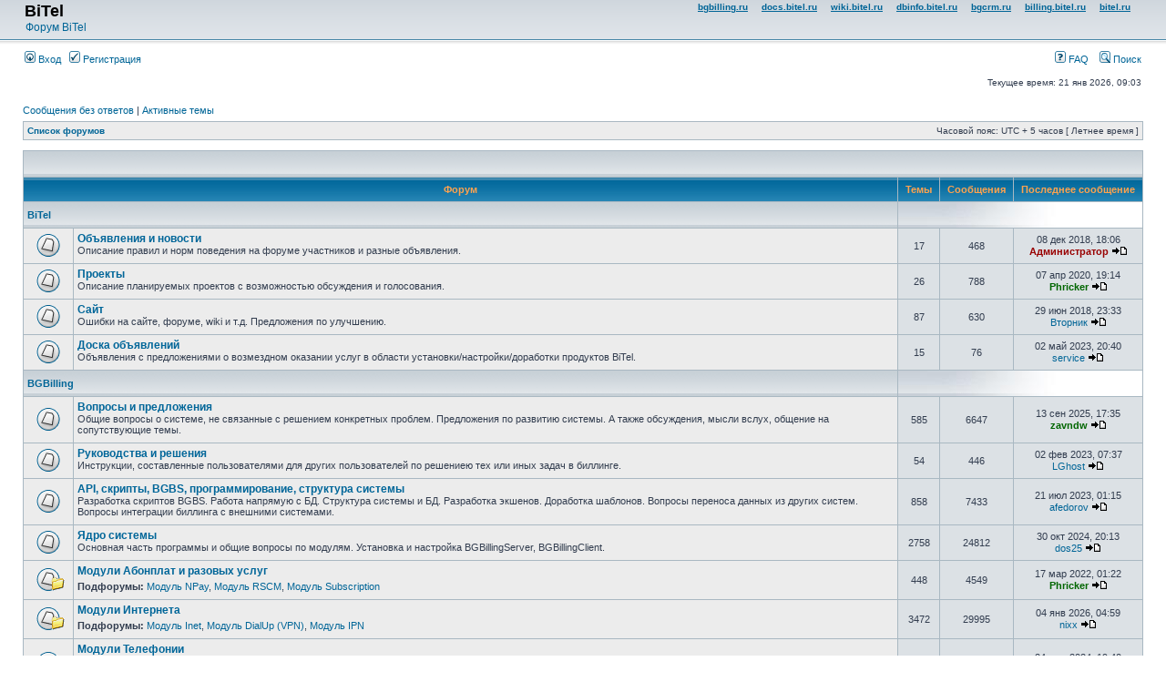

--- FILE ---
content_type: text/html; charset=UTF-8
request_url: https://forum.bitel.ru/index.php?sid=154b17b6cfb489b707549306eb408846
body_size: 6871
content:
<!DOCTYPE html PUBLIC "-//W3C//DTD XHTML 1.0 Transitional//EN" "http://www.w3.org/TR/xhtml1/DTD/xhtml1-transitional.dtd">
<html xmlns="http://www.w3.org/1999/xhtml" dir="ltr" lang="ru-ru" xml:lang="ru-ru">
<head>

<meta http-equiv="content-type" content="text/html; charset=UTF-8" />
<meta http-equiv="content-language" content="ru-ru" />
<meta http-equiv="content-style-type" content="text/css" />
<meta http-equiv="imagetoolbar" content="no" />
<meta name="resource-type" content="document" />
<meta name="distribution" content="global" />
<meta name="keywords" content="" />
<meta name="description" content="" />

<title>forum.bitel.ru &bull; Главная страница</title>



<link rel="stylesheet" href="./styles/subsilver2/theme/stylesheet.css" type="text/css" />

<script type="text/javascript">
// <![CDATA[


function popup(url, width, height, name)
{
	if (!name)
	{
		name = '_popup';
	}

	window.open(url.replace(/&amp;/g, '&'), name, 'height=' + height + ',resizable=yes,scrollbars=yes,width=' + width);
	return false;
}

function jumpto()
{
	var page = prompt('Введите номер страницы, на которую хотите перейти:', '');
	var per_page = '';
	var base_url = '';

	if (page !== null && !isNaN(page) && page == Math.floor(page) && page > 0)
	{
		if (base_url.indexOf('?') == -1)
		{
			document.location.href = base_url + '?start=' + ((page - 1) * per_page);
		}
		else
		{
			document.location.href = base_url.replace(/&amp;/g, '&') + '&start=' + ((page - 1) * per_page);
		}
	}
}

/**
* Find a member
*/
function find_username(url)
{
	popup(url, 760, 570, '_usersearch');
	return false;
}

/**
* Mark/unmark checklist
* id = ID of parent container, name = name prefix, state = state [true/false]
*/
function marklist(id, name, state)
{
	var parent = document.getElementById(id);
	if (!parent)
	{
		eval('parent = document.' + id);
	}

	if (!parent)
	{
		return;
	}

	var rb = parent.getElementsByTagName('input');
	
	for (var r = 0; r < rb.length; r++)
	{
		if (rb[r].name.substr(0, name.length) == name)
		{
			rb[r].checked = state;
		}
	}
}



// ]]>
</script>
</head>
<body class="ltr">

<a name="top"></a>

<div id="wrapheader">

	<div id="logodesc">
		<table width="100%" cellspacing="0">
		<tr><!--
			<td><a href="./index.php?sid=51312f14470cd1998ea5aab5c3fc559c"><img src="./styles/subsilver2/imageset/site_logo.gif" width="170" height="94" alt="" title="" /></a></td>
			<td width="100%" align="center"><h1>forum.bitel.ru</h1><span class="gen">Форум BiTel</span></td>
		    -->
			<td align="left"><a href="./index.php?sid=51312f14470cd1998ea5aab5c3fc559c"><h1>BiTel</h1><span class="gen">Форум BiTel</span></a></td>
			<td align="right" valign="top">
			    <style>.toplink, .toplink:link { text-decoration: underline; font-weight: bold; } </style>
			    <a class="toplink" href="http://bgbilling.ru/">bgbilling.ru</a>&nbsp;&nbsp;&nbsp;&nbsp;
			    <a class="toplink" href="http://docs.bitel.ru/">docs.bitel.ru</a>&nbsp;&nbsp;&nbsp;&nbsp;
				<a class="toplink" href="http://wiki.bitel.ru/">wiki.bitel.ru</a>&nbsp;&nbsp;&nbsp;&nbsp;
			    <a class="toplink" href="http://dbinfo.bitel.ru/">dbinfo.bitel.ru</a>&nbsp;&nbsp;&nbsp;&nbsp;
				<a class="toplink" href="http://bgcrm.ru/">bgcrm.ru</a>&nbsp;&nbsp;&nbsp;&nbsp;
			    <!--<a class="toplink" href="http://bugzilla.bgbilling.ru/">bugzilla.bgbilling.ru</a>&nbsp;&nbsp;&nbsp;&nbsp;			    -->
			    <a class="toplink" href="http://billing.bitel.ru/">billing.bitel.ru</a>&nbsp;&nbsp;&nbsp;&nbsp;
			    <a class="toplink" href="http://bitel.ru/">bitel.ru</a>&nbsp;&nbsp;&nbsp;&nbsp;
			</td>
		</tr>
		</table>
	</div>

	<div id="menubar">
		<table width="100%" cellspacing="0">
		<tr>
			<td class="genmed">
				<a href="./ucp.php?mode=login&amp;sid=51312f14470cd1998ea5aab5c3fc559c"><img src="./styles/subsilver2/theme/images/icon_mini_login.gif" width="12" height="13" alt="*" /> Вход</a>&nbsp; &nbsp;<a href="./ucp.php?mode=register&amp;sid=51312f14470cd1998ea5aab5c3fc559c"><img src="./styles/subsilver2/theme/images/icon_mini_register.gif" width="12" height="13" alt="*" /> Регистрация</a>
					
			</td>
			<td class="genmed" align="right">
				<a href="./faq.php?sid=51312f14470cd1998ea5aab5c3fc559c"><img src="./styles/subsilver2/theme/images/icon_mini_faq.gif" width="12" height="13" alt="*" /> FAQ</a>
				&nbsp; &nbsp;<a href="./search.php?sid=51312f14470cd1998ea5aab5c3fc559c"><img src="./styles/subsilver2/theme/images/icon_mini_search.gif" width="12" height="13" alt="*" /> Поиск</a>
			</td>
		</tr>
		</table>
	</div>

	<div id="datebar">
		<table width="100%" cellspacing="0">
		<tr>
			<td class="gensmall"></td>
			<td class="gensmall" align="right">Текущее время: 21 янв 2026, 09:03<br /></td>
		</tr>
		</table>
	</div>

</div>

<div id="wrapcentre">

	
	<p class="searchbar">
		<span style="float: left;"><a href="./search.php?search_id=unanswered&amp;sid=51312f14470cd1998ea5aab5c3fc559c">Сообщения без ответов</a> | <a href="./search.php?search_id=active_topics&amp;sid=51312f14470cd1998ea5aab5c3fc559c">Активные темы</a></span>
		
	</p>
	

	<br style="clear: both;" />

	<table class="tablebg" width="100%" cellspacing="1" cellpadding="0" style="margin-top: 5px;">
	<tr>
		<td class="row1">
			<p class="breadcrumbs"><a href="./index.php?sid=51312f14470cd1998ea5aab5c3fc559c">Список форумов</a></p>
			<p class="datetime">Часовой пояс: UTC + 5 часов [ Летнее время ]</p>
		</td>
	</tr>
	</table>

	<br /><table class="tablebg" cellspacing="1" width="100%">
<tr>
	<td class="cat" colspan="5" align="right">&nbsp;</td>
</tr>
<tr>
	<th colspan="2">&nbsp;Форум&nbsp;</th>
	<th width="50">&nbsp;Темы&nbsp;</th>
	<th width="50">&nbsp;Сообщения&nbsp;</th>
	<th>&nbsp;Последнее сообщение&nbsp;</th>
</tr>

		<tr>
			<td class="cat" colspan="2"><h4><a href="./viewforum.php?f=64&amp;sid=51312f14470cd1998ea5aab5c3fc559c">BiTel</a></h4></td>
			<td class="catdiv" colspan="3">&nbsp;</td>
		</tr>
	
		<tr>
			<td class="row1" width="50" align="center"><img src="./styles/subsilver2/imageset/forum_read.gif" width="46" height="25" alt="Нет непрочитанных сообщений" title="Нет непрочитанных сообщений" /></td>
			<td class="row1" width="100%">
				
				<a class="forumlink" href="./viewforum.php?f=20&amp;sid=51312f14470cd1998ea5aab5c3fc559c">Объявления и новости</a>
				<p class="forumdesc">Описание правил и норм поведения на форуме участников и разные объявления.</p>
				
			</td>
			<td class="row2" align="center"><p class="topicdetails">17</p></td>
			<td class="row2" align="center"><p class="topicdetails">468</p></td>
			<td class="row2" align="center" nowrap="nowrap">
				
					<p class="topicdetails">08 дек 2018, 18:06</p>
					<p class="topicdetails"><a href="./memberlist.php?mode=viewprofile&amp;u=2&amp;sid=51312f14470cd1998ea5aab5c3fc559c" style="color: #990000;" class="username-coloured">Администратор</a>
						<a href="./viewtopic.php?f=20&amp;p=109981&amp;sid=51312f14470cd1998ea5aab5c3fc559c#p109981"><img src="./styles/subsilver2/imageset/icon_topic_latest.gif" width="18" height="9" alt="Перейти к последнему сообщению" title="Перейти к последнему сообщению" /></a>
					</p>
				
			</td>
		</tr>
	
		<tr>
			<td class="row1" width="50" align="center"><img src="./styles/subsilver2/imageset/forum_read.gif" width="46" height="25" alt="Нет непрочитанных сообщений" title="Нет непрочитанных сообщений" /></td>
			<td class="row1" width="100%">
				
				<a class="forumlink" href="./viewforum.php?f=66&amp;sid=51312f14470cd1998ea5aab5c3fc559c">Проекты</a>
				<p class="forumdesc">Описание планируемых проектов с возможностью обсуждения и голосования.</p>
				
			</td>
			<td class="row2" align="center"><p class="topicdetails">26</p></td>
			<td class="row2" align="center"><p class="topicdetails">788</p></td>
			<td class="row2" align="center" nowrap="nowrap">
				
					<p class="topicdetails">07 апр 2020, 19:14</p>
					<p class="topicdetails"><a href="./memberlist.php?mode=viewprofile&amp;u=2041&amp;sid=51312f14470cd1998ea5aab5c3fc559c" style="color: #006600;" class="username-coloured">Phricker</a>
						<a href="./viewtopic.php?f=66&amp;p=112508&amp;sid=51312f14470cd1998ea5aab5c3fc559c#p112508"><img src="./styles/subsilver2/imageset/icon_topic_latest.gif" width="18" height="9" alt="Перейти к последнему сообщению" title="Перейти к последнему сообщению" /></a>
					</p>
				
			</td>
		</tr>
	
		<tr>
			<td class="row1" width="50" align="center"><img src="./styles/subsilver2/imageset/forum_read.gif" width="46" height="25" alt="Нет непрочитанных сообщений" title="Нет непрочитанных сообщений" /></td>
			<td class="row1" width="100%">
				
				<a class="forumlink" href="./viewforum.php?f=27&amp;sid=51312f14470cd1998ea5aab5c3fc559c">Сайт</a>
				<p class="forumdesc">Ошибки на сайте, форуме, wiki и т.д. Предложения по улучшению.</p>
				
			</td>
			<td class="row2" align="center"><p class="topicdetails">87</p></td>
			<td class="row2" align="center"><p class="topicdetails">630</p></td>
			<td class="row2" align="center" nowrap="nowrap">
				
					<p class="topicdetails">29 июн 2018, 23:33</p>
					<p class="topicdetails"><a href="./memberlist.php?mode=viewprofile&amp;u=3992&amp;sid=51312f14470cd1998ea5aab5c3fc559c">Вторник</a>
						<a href="./viewtopic.php?f=27&amp;p=108725&amp;sid=51312f14470cd1998ea5aab5c3fc559c#p108725"><img src="./styles/subsilver2/imageset/icon_topic_latest.gif" width="18" height="9" alt="Перейти к последнему сообщению" title="Перейти к последнему сообщению" /></a>
					</p>
				
			</td>
		</tr>
	
		<tr>
			<td class="row1" width="50" align="center"><img src="./styles/subsilver2/imageset/forum_read.gif" width="46" height="25" alt="Нет непрочитанных сообщений" title="Нет непрочитанных сообщений" /></td>
			<td class="row1" width="100%">
				
				<a class="forumlink" href="./viewforum.php?f=65&amp;sid=51312f14470cd1998ea5aab5c3fc559c">Доска объявлений</a>
				<p class="forumdesc">Объявления с предложениями о возмездном оказании услуг в области установки/настройки/доработки продуктов BiTel.</p>
				
			</td>
			<td class="row2" align="center"><p class="topicdetails">15</p></td>
			<td class="row2" align="center"><p class="topicdetails">76</p></td>
			<td class="row2" align="center" nowrap="nowrap">
				
					<p class="topicdetails">02 май 2023, 20:40</p>
					<p class="topicdetails"><a href="./memberlist.php?mode=viewprofile&amp;u=4306&amp;sid=51312f14470cd1998ea5aab5c3fc559c">service</a>
						<a href="./viewtopic.php?f=65&amp;p=112711&amp;sid=51312f14470cd1998ea5aab5c3fc559c#p112711"><img src="./styles/subsilver2/imageset/icon_topic_latest.gif" width="18" height="9" alt="Перейти к последнему сообщению" title="Перейти к последнему сообщению" /></a>
					</p>
				
			</td>
		</tr>
	
		<tr>
			<td class="cat" colspan="2"><h4><a href="./viewforum.php?f=35&amp;sid=51312f14470cd1998ea5aab5c3fc559c">BGBilling</a></h4></td>
			<td class="catdiv" colspan="3">&nbsp;</td>
		</tr>
	
		<tr>
			<td class="row1" width="50" align="center"><img src="./styles/subsilver2/imageset/forum_read.gif" width="46" height="25" alt="Нет непрочитанных сообщений" title="Нет непрочитанных сообщений" /></td>
			<td class="row1" width="100%">
				
				<a class="forumlink" href="./viewforum.php?f=1&amp;sid=51312f14470cd1998ea5aab5c3fc559c">Вопросы и предложения</a>
				<p class="forumdesc">Общие вопросы о системе, не связанные с решением конкретных проблем. Предложения по развитию системы. А также обсуждения, мысли вслух, общение на сопутствующие темы.</p>
				
			</td>
			<td class="row2" align="center"><p class="topicdetails">585</p></td>
			<td class="row2" align="center"><p class="topicdetails">6647</p></td>
			<td class="row2" align="center" nowrap="nowrap">
				
					<p class="topicdetails">13 сен 2025, 17:35</p>
					<p class="topicdetails"><a href="./memberlist.php?mode=viewprofile&amp;u=3264&amp;sid=51312f14470cd1998ea5aab5c3fc559c" style="color: #006600;" class="username-coloured">zavndw</a>
						<a href="./viewtopic.php?f=1&amp;p=112953&amp;sid=51312f14470cd1998ea5aab5c3fc559c#p112953"><img src="./styles/subsilver2/imageset/icon_topic_latest.gif" width="18" height="9" alt="Перейти к последнему сообщению" title="Перейти к последнему сообщению" /></a>
					</p>
				
			</td>
		</tr>
	
		<tr>
			<td class="row1" width="50" align="center"><img src="./styles/subsilver2/imageset/forum_read.gif" width="46" height="25" alt="Нет непрочитанных сообщений" title="Нет непрочитанных сообщений" /></td>
			<td class="row1" width="100%">
				
				<a class="forumlink" href="./viewforum.php?f=25&amp;sid=51312f14470cd1998ea5aab5c3fc559c">Руководства и решения</a>
				<p class="forumdesc">Инструкции, составленные пользователями для других пользователей по решениею тех или иных задач в биллинге.</p>
				
			</td>
			<td class="row2" align="center"><p class="topicdetails">54</p></td>
			<td class="row2" align="center"><p class="topicdetails">446</p></td>
			<td class="row2" align="center" nowrap="nowrap">
				
					<p class="topicdetails">02 фев 2023, 07:37</p>
					<p class="topicdetails"><a href="./memberlist.php?mode=viewprofile&amp;u=2148&amp;sid=51312f14470cd1998ea5aab5c3fc559c">LGhost</a>
						<a href="./viewtopic.php?f=25&amp;p=112646&amp;sid=51312f14470cd1998ea5aab5c3fc559c#p112646"><img src="./styles/subsilver2/imageset/icon_topic_latest.gif" width="18" height="9" alt="Перейти к последнему сообщению" title="Перейти к последнему сообщению" /></a>
					</p>
				
			</td>
		</tr>
	
		<tr>
			<td class="row1" width="50" align="center"><img src="./styles/subsilver2/imageset/forum_read.gif" width="46" height="25" alt="Нет непрочитанных сообщений" title="Нет непрочитанных сообщений" /></td>
			<td class="row1" width="100%">
				
				<a class="forumlink" href="./viewforum.php?f=19&amp;sid=51312f14470cd1998ea5aab5c3fc559c">API, скрипты, BGBS, программирование, структура системы</a>
				<p class="forumdesc">Разработка скриптов BGBS. Работа напрямую с  БД. Структура системы и БД. Разработка экшенов. Доработка шаблонов. Вопросы переноса данных из других систем. Вопросы интеграции биллинга с внешними системами.</p>
				
			</td>
			<td class="row2" align="center"><p class="topicdetails">858</p></td>
			<td class="row2" align="center"><p class="topicdetails">7433</p></td>
			<td class="row2" align="center" nowrap="nowrap">
				
					<p class="topicdetails">21 июл 2023, 01:15</p>
					<p class="topicdetails"><a href="./memberlist.php?mode=viewprofile&amp;u=3212&amp;sid=51312f14470cd1998ea5aab5c3fc559c">afedorov</a>
						<a href="./viewtopic.php?f=19&amp;p=112727&amp;sid=51312f14470cd1998ea5aab5c3fc559c#p112727"><img src="./styles/subsilver2/imageset/icon_topic_latest.gif" width="18" height="9" alt="Перейти к последнему сообщению" title="Перейти к последнему сообщению" /></a>
					</p>
				
			</td>
		</tr>
	
		<tr>
			<td class="row1" width="50" align="center"><img src="./styles/subsilver2/imageset/forum_read.gif" width="46" height="25" alt="Нет непрочитанных сообщений" title="Нет непрочитанных сообщений" /></td>
			<td class="row1" width="100%">
				
				<a class="forumlink" href="./viewforum.php?f=22&amp;sid=51312f14470cd1998ea5aab5c3fc559c">Ядро системы</a>
				<p class="forumdesc">Основная часть программы и общие вопросы по модулям. Установка и настройка BGBillingServer, BGBillingClient.</p>
				
			</td>
			<td class="row2" align="center"><p class="topicdetails">2758</p></td>
			<td class="row2" align="center"><p class="topicdetails">24812</p></td>
			<td class="row2" align="center" nowrap="nowrap">
				
					<p class="topicdetails">30 окт 2024, 20:13</p>
					<p class="topicdetails"><a href="./memberlist.php?mode=viewprofile&amp;u=4389&amp;sid=51312f14470cd1998ea5aab5c3fc559c">dos25</a>
						<a href="./viewtopic.php?f=22&amp;p=112924&amp;sid=51312f14470cd1998ea5aab5c3fc559c#p112924"><img src="./styles/subsilver2/imageset/icon_topic_latest.gif" width="18" height="9" alt="Перейти к последнему сообщению" title="Перейти к последнему сообщению" /></a>
					</p>
				
			</td>
		</tr>
	
		<tr>
			<td class="row1" width="50" align="center"><img src="./styles/subsilver2/imageset/forum_read_subforum.gif" width="46" height="25" alt="Нет непрочитанных сообщений" title="Нет непрочитанных сообщений" /></td>
			<td class="row1" width="100%">
				
				<a class="forumlink" href="./viewforum.php?f=74&amp;sid=51312f14470cd1998ea5aab5c3fc559c">Модули Абонплат и разовых услуг</a>
				<p class="forumdesc"></p>
				
					<p class="forumdesc"><strong>Подфорумы: </strong> <a href="./viewforum.php?f=16&amp;sid=51312f14470cd1998ea5aab5c3fc559c" class="subforum read" title="Нет непрочитанных сообщений">Модуль NPay</a>, <a href="./viewforum.php?f=17&amp;sid=51312f14470cd1998ea5aab5c3fc559c" class="subforum read" title="Нет непрочитанных сообщений">Модуль RSCM</a>, <a href="./viewforum.php?f=60&amp;sid=51312f14470cd1998ea5aab5c3fc559c" class="subforum read" title="Нет непрочитанных сообщений">Модуль Subscription</a></p>
				
			</td>
			<td class="row2" align="center"><p class="topicdetails">448</p></td>
			<td class="row2" align="center"><p class="topicdetails">4549</p></td>
			<td class="row2" align="center" nowrap="nowrap">
				
					<p class="topicdetails">17 мар 2022, 01:22</p>
					<p class="topicdetails"><a href="./memberlist.php?mode=viewprofile&amp;u=2041&amp;sid=51312f14470cd1998ea5aab5c3fc559c" style="color: #006600;" class="username-coloured">Phricker</a>
						<a href="./viewtopic.php?f=16&amp;p=112623&amp;sid=51312f14470cd1998ea5aab5c3fc559c#p112623"><img src="./styles/subsilver2/imageset/icon_topic_latest.gif" width="18" height="9" alt="Перейти к последнему сообщению" title="Перейти к последнему сообщению" /></a>
					</p>
				
			</td>
		</tr>
	
		<tr>
			<td class="row1" width="50" align="center"><img src="./styles/subsilver2/imageset/forum_read_subforum.gif" width="46" height="25" alt="Нет непрочитанных сообщений" title="Нет непрочитанных сообщений" /></td>
			<td class="row1" width="100%">
				
				<a class="forumlink" href="./viewforum.php?f=73&amp;sid=51312f14470cd1998ea5aab5c3fc559c">Модули Интернета</a>
				<p class="forumdesc"></p>
				
					<p class="forumdesc"><strong>Подфорумы: </strong> <a href="./viewforum.php?f=44&amp;sid=51312f14470cd1998ea5aab5c3fc559c" class="subforum read" title="Нет непрочитанных сообщений">Модуль Inet</a>, <a href="./viewforum.php?f=5&amp;sid=51312f14470cd1998ea5aab5c3fc559c" class="subforum read" title="Нет непрочитанных сообщений">Модуль DialUp (VPN)</a>, <a href="./viewforum.php?f=7&amp;sid=51312f14470cd1998ea5aab5c3fc559c" class="subforum read" title="Нет непрочитанных сообщений">Модуль IPN</a></p>
				
			</td>
			<td class="row2" align="center"><p class="topicdetails">3472</p></td>
			<td class="row2" align="center"><p class="topicdetails">29995</p></td>
			<td class="row2" align="center" nowrap="nowrap">
				
					<p class="topicdetails">04 янв 2026, 04:59</p>
					<p class="topicdetails"><a href="./memberlist.php?mode=viewprofile&amp;u=3966&amp;sid=51312f14470cd1998ea5aab5c3fc559c">nixx</a>
						<a href="./viewtopic.php?f=44&amp;p=112962&amp;sid=51312f14470cd1998ea5aab5c3fc559c#p112962"><img src="./styles/subsilver2/imageset/icon_topic_latest.gif" width="18" height="9" alt="Перейти к последнему сообщению" title="Перейти к последнему сообщению" /></a>
					</p>
				
			</td>
		</tr>
	
		<tr>
			<td class="row1" width="50" align="center"><img src="./styles/subsilver2/imageset/forum_read_subforum.gif" width="46" height="25" alt="Нет непрочитанных сообщений" title="Нет непрочитанных сообщений" /></td>
			<td class="row1" width="100%">
				
				<a class="forumlink" href="./viewforum.php?f=71&amp;sid=51312f14470cd1998ea5aab5c3fc559c">Модули Телефонии</a>
				<p class="forumdesc">Класическая телефония, VoiceIP</p>
				
					<p class="forumdesc"><strong>Подфорумы: </strong> <a href="./viewforum.php?f=10&amp;sid=51312f14470cd1998ea5aab5c3fc559c" class="subforum read" title="Нет непрочитанных сообщений">Модуль Phone</a>, <a href="./viewforum.php?f=58&amp;sid=51312f14470cd1998ea5aab5c3fc559c" class="subforum read" title="Нет непрочитанных сообщений">Модуль Voice</a>, <a href="./viewforum.php?f=6&amp;sid=51312f14470cd1998ea5aab5c3fc559c" class="subforum read" title="Нет непрочитанных сообщений">Модуль VoiceIp</a></p>
				
			</td>
			<td class="row2" align="center"><p class="topicdetails">918</p></td>
			<td class="row2" align="center"><p class="topicdetails">6233</p></td>
			<td class="row2" align="center" nowrap="nowrap">
				
					<p class="topicdetails">24 июн 2024, 19:40</p>
					<p class="topicdetails"><a href="./memberlist.php?mode=viewprofile&amp;u=4390&amp;sid=51312f14470cd1998ea5aab5c3fc559c">BSN0196-16</a>
						<a href="./viewtopic.php?f=10&amp;p=112911&amp;sid=51312f14470cd1998ea5aab5c3fc559c#p112911"><img src="./styles/subsilver2/imageset/icon_topic_latest.gif" width="18" height="9" alt="Перейти к последнему сообщению" title="Перейти к последнему сообщению" /></a>
					</p>
				
			</td>
		</tr>
	
		<tr>
			<td class="row1" width="50" align="center"><img src="./styles/subsilver2/imageset/forum_read_subforum.gif" width="46" height="25" alt="Нет непрочитанных сообщений" title="Нет непрочитанных сообщений" /></td>
			<td class="row1" width="100%">
				
				<a class="forumlink" href="./viewforum.php?f=70&amp;sid=51312f14470cd1998ea5aab5c3fc559c">Модули ТВ</a>
				<p class="forumdesc">Цифровое телевидение, IPTV</p>
				
					<p class="forumdesc"><strong>Подфорумы: </strong> <a href="./viewforum.php?f=15&amp;sid=51312f14470cd1998ea5aab5c3fc559c" class="subforum read" title="Нет непрочитанных сообщений">Модуль CerberCrypt</a>, <a href="./viewforum.php?f=61&amp;sid=51312f14470cd1998ea5aab5c3fc559c" class="subforum read" title="Нет непрочитанных сообщений">Модуль TV</a></p>
				
			</td>
			<td class="row2" align="center"><p class="topicdetails">224</p></td>
			<td class="row2" align="center"><p class="topicdetails">1633</p></td>
			<td class="row2" align="center" nowrap="nowrap">
				
					<p class="topicdetails">02 апр 2020, 09:37</p>
					<p class="topicdetails"><a href="./memberlist.php?mode=viewprofile&amp;u=4061&amp;sid=51312f14470cd1998ea5aab5c3fc559c">kolya0505</a>
						<a href="./viewtopic.php?f=61&amp;p=112490&amp;sid=51312f14470cd1998ea5aab5c3fc559c#p112490"><img src="./styles/subsilver2/imageset/icon_topic_latest.gif" width="18" height="9" alt="Перейти к последнему сообщению" title="Перейти к последнему сообщению" /></a>
					</p>
				
			</td>
		</tr>
	
		<tr>
			<td class="row1" width="50" align="center"><img src="./styles/subsilver2/imageset/forum_read_subforum.gif" width="46" height="25" alt="Нет непрочитанных сообщений" title="Нет непрочитанных сообщений" /></td>
			<td class="row1" width="100%">
				
				<a class="forumlink" href="./viewforum.php?f=68&amp;sid=51312f14470cd1998ea5aab5c3fc559c">Модули платежных систем</a>
				<p class="forumdesc"></p>
				
					<p class="forumdesc"><strong>Подфорумы: </strong> <a href="./viewforum.php?f=32&amp;sid=51312f14470cd1998ea5aab5c3fc559c" class="subforum read" title="Нет непрочитанных сообщений">Модуль Assist</a>, <a href="./viewforum.php?f=39&amp;sid=51312f14470cd1998ea5aab5c3fc559c" class="subforum read" title="Нет непрочитанных сообщений">Модуль BVCom</a>, <a href="./viewforum.php?f=8&amp;sid=51312f14470cd1998ea5aab5c3fc559c" class="subforum read" title="Нет непрочитанных сообщений">Модуль Card</a>, <a href="./viewforum.php?f=30&amp;sid=51312f14470cd1998ea5aab5c3fc559c" class="subforum read" title="Нет непрочитанных сообщений">Модуль Gorod</a>, <a href="./viewforum.php?f=59&amp;sid=51312f14470cd1998ea5aab5c3fc559c" class="subforum read" title="Нет непрочитанных сообщений">Модуль MOBI.Деньги</a>, <a href="./viewforum.php?f=18&amp;sid=51312f14470cd1998ea5aab5c3fc559c" class="subforum read" title="Нет непрочитанных сообщений">Модуль MPS</a>, <a href="./viewforum.php?f=83&amp;sid=51312f14470cd1998ea5aab5c3fc559c" class="subforum read" title="Нет непрочитанных сообщений">Модуль NetPay</a>, <a href="./viewforum.php?f=57&amp;sid=51312f14470cd1998ea5aab5c3fc559c" class="subforum read" title="Нет непрочитанных сообщений">Модуль Paymaster</a>, <a href="./viewforum.php?f=45&amp;sid=51312f14470cd1998ea5aab5c3fc559c" class="subforum read" title="Нет непрочитанных сообщений">Модуль PayOnline</a>, <a href="./viewforum.php?f=84&amp;sid=51312f14470cd1998ea5aab5c3fc559c" class="subforum read" title="Нет непрочитанных сообщений">Модуль Payture</a>, <a href="./viewforum.php?f=63&amp;sid=51312f14470cd1998ea5aab5c3fc559c" class="subforum read" title="Нет непрочитанных сообщений">Модуль PSB</a>, <a href="./viewforum.php?f=80&amp;sid=51312f14470cd1998ea5aab5c3fc559c" class="subforum read" title="Нет непрочитанных сообщений">Модуль PSCB</a>, <a href="./viewforum.php?f=81&amp;sid=51312f14470cd1998ea5aab5c3fc559c" class="subforum read" title="Нет непрочитанных сообщений">Модуль Robokassa</a>, <a href="./viewforum.php?f=67&amp;sid=51312f14470cd1998ea5aab5c3fc559c" class="subforum read" title="Нет непрочитанных сообщений">Модуль RBK.Money</a>, <a href="./viewforum.php?f=62&amp;sid=51312f14470cd1998ea5aab5c3fc559c" class="subforum read" title="Нет непрочитанных сообщений">Модуль RuRuPay</a>, <a href="./viewforum.php?f=77&amp;sid=51312f14470cd1998ea5aab5c3fc559c" class="subforum read" title="Нет непрочитанных сообщений">Модуль Sberbank</a>, <a href="./viewforum.php?f=82&amp;sid=51312f14470cd1998ea5aab5c3fc559c" class="subforum read" title="Нет непрочитанных сообщений">Модуль SimplePay</a>, <a href="./viewforum.php?f=78&amp;sid=51312f14470cd1998ea5aab5c3fc559c" class="subforum read" title="Нет непрочитанных сообщений">Модуль Uniteller</a>, <a href="./viewforum.php?f=38&amp;sid=51312f14470cd1998ea5aab5c3fc559c" class="subforum read" title="Нет непрочитанных сообщений">Модуль Yandex.Деньги</a>, <a href="./viewforum.php?f=13&amp;sid=51312f14470cd1998ea5aab5c3fc559c" class="subforum read" title="Нет непрочитанных сообщений">Модуль WebMoney</a></p>
				
			</td>
			<td class="row2" align="center"><p class="topicdetails">529</p></td>
			<td class="row2" align="center"><p class="topicdetails">4728</p></td>
			<td class="row2" align="center" nowrap="nowrap">
				
					<p class="topicdetails">23 окт 2025, 12:43</p>
					<p class="topicdetails"><a href="./memberlist.php?mode=viewprofile&amp;u=428&amp;sid=51312f14470cd1998ea5aab5c3fc559c" style="color: #990000;" class="username-coloured">skn</a>
						<a href="./viewtopic.php?f=68&amp;p=112961&amp;sid=51312f14470cd1998ea5aab5c3fc559c#p112961"><img src="./styles/subsilver2/imageset/icon_topic_latest.gif" width="18" height="9" alt="Перейти к последнему сообщению" title="Перейти к последнему сообщению" /></a>
					</p>
				
			</td>
		</tr>
	
		<tr>
			<td class="row1" width="50" align="center"><img src="./styles/subsilver2/imageset/forum_read_subforum.gif" width="46" height="25" alt="Нет непрочитанных сообщений" title="Нет непрочитанных сообщений" /></td>
			<td class="row1" width="100%">
				
				<a class="forumlink" href="./viewforum.php?f=75&amp;sid=51312f14470cd1998ea5aab5c3fc559c">Модули Бухгалтерии и Отчетов</a>
				<p class="forumdesc"></p>
				
					<p class="forumdesc"><strong>Подфорумы: </strong> <a href="./viewforum.php?f=14&amp;sid=51312f14470cd1998ea5aab5c3fc559c" class="subforum read" title="Нет непрочитанных сообщений">Модуль Bill</a>, <a href="./viewforum.php?f=12&amp;sid=51312f14470cd1998ea5aab5c3fc559c" class="subforum read" title="Нет непрочитанных сообщений">Модуль Reports</a></p>
				
			</td>
			<td class="row2" align="center"><p class="topicdetails">660</p></td>
			<td class="row2" align="center"><p class="topicdetails">4818</p></td>
			<td class="row2" align="center" nowrap="nowrap">
				
					<p class="topicdetails">15 фев 2023, 13:05</p>
					<p class="topicdetails"><a href="./memberlist.php?mode=viewprofile&amp;u=428&amp;sid=51312f14470cd1998ea5aab5c3fc559c" style="color: #990000;" class="username-coloured">skn</a>
						<a href="./viewtopic.php?f=14&amp;p=112648&amp;sid=51312f14470cd1998ea5aab5c3fc559c#p112648"><img src="./styles/subsilver2/imageset/icon_topic_latest.gif" width="18" height="9" alt="Перейти к последнему сообщению" title="Перейти к последнему сообщению" /></a>
					</p>
				
			</td>
		</tr>
	
		<tr>
			<td class="row1" width="50" align="center"><img src="./styles/subsilver2/imageset/forum_read_subforum.gif" width="46" height="25" alt="Нет непрочитанных сообщений" title="Нет непрочитанных сообщений" /></td>
			<td class="row1" width="100%">
				
				<a class="forumlink" href="./viewforum.php?f=72&amp;sid=51312f14470cd1998ea5aab5c3fc559c">Модули интеграции со стороними сервисами</a>
				<p class="forumdesc"></p>
				
					<p class="forumdesc"><strong>Подфорумы: </strong> <a href="./viewforum.php?f=46&amp;sid=51312f14470cd1998ea5aab5c3fc559c" class="subforum read" title="Нет непрочитанных сообщений">Модуль Enaza</a>, <a href="./viewforum.php?f=40&amp;sid=51312f14470cd1998ea5aab5c3fc559c" class="subforum read" title="Нет непрочитанных сообщений">Модуль RentSoft</a>, <a href="./viewforum.php?f=37&amp;sid=51312f14470cd1998ea5aab5c3fc559c" class="subforum read" title="Нет непрочитанных сообщений">Модуль Dr.Web</a>, <a href="./viewforum.php?f=11&amp;sid=51312f14470cd1998ea5aab5c3fc559c" class="subforum read" title="Нет непрочитанных сообщений">Модуль E-Mail</a></p>
				
			</td>
			<td class="row2" align="center"><p class="topicdetails">92</p></td>
			<td class="row2" align="center"><p class="topicdetails">724</p></td>
			<td class="row2" align="center" nowrap="nowrap">
				
					<p class="topicdetails">15 ноя 2019, 13:29</p>
					<p class="topicdetails"><a href="./memberlist.php?mode=viewprofile&amp;u=428&amp;sid=51312f14470cd1998ea5aab5c3fc559c" style="color: #990000;" class="username-coloured">skn</a>
						<a href="./viewtopic.php?f=72&amp;p=112092&amp;sid=51312f14470cd1998ea5aab5c3fc559c#p112092"><img src="./styles/subsilver2/imageset/icon_topic_latest.gif" width="18" height="9" alt="Перейти к последнему сообщению" title="Перейти к последнему сообщению" /></a>
					</p>
				
			</td>
		</tr>
	
		<tr>
			<td class="row1" width="50" align="center"><img src="./styles/subsilver2/imageset/forum_read_subforum.gif" width="46" height="25" alt="Нет непрочитанных сообщений" title="Нет непрочитанных сообщений" /></td>
			<td class="row1" width="100%">
				
				<a class="forumlink" href="./viewforum.php?f=76&amp;sid=51312f14470cd1998ea5aab5c3fc559c">Модули Сервисные</a>
				<p class="forumdesc"></p>
				
					<p class="forumdesc"><strong>Подфорумы: </strong> <a href="./viewforum.php?f=24&amp;sid=51312f14470cd1998ea5aab5c3fc559c" class="subforum read" title="Нет непрочитанных сообщений">Модуль DBA</a>, <a href="./viewforum.php?f=26&amp;sid=51312f14470cd1998ea5aab5c3fc559c" class="subforum read" title="Нет непрочитанных сообщений">Модуль TrayInfo</a></p>
				
			</td>
			<td class="row2" align="center"><p class="topicdetails">33</p></td>
			<td class="row2" align="center"><p class="topicdetails">386</p></td>
			<td class="row2" align="center" nowrap="nowrap">
				
					<p class="topicdetails">14 мар 2020, 14:57</p>
					<p class="topicdetails"><a href="./memberlist.php?mode=viewprofile&amp;u=3655&amp;sid=51312f14470cd1998ea5aab5c3fc559c">PavelGloba</a>
						<a href="./viewtopic.php?f=26&amp;p=112436&amp;sid=51312f14470cd1998ea5aab5c3fc559c#p112436"><img src="./styles/subsilver2/imageset/icon_topic_latest.gif" width="18" height="9" alt="Перейти к последнему сообщению" title="Перейти к последнему сообщению" /></a>
					</p>
				
			</td>
		</tr>
	
		<tr>
			<td class="row1" width="50" align="center"><img src="./styles/subsilver2/imageset/forum_read_subforum.gif" width="46" height="25" alt="Нет непрочитанных сообщений" title="Нет непрочитанных сообщений" /></td>
			<td class="row1" width="100%">
				
				<a class="forumlink" href="./viewforum.php?f=69&amp;sid=51312f14470cd1998ea5aab5c3fc559c">Плагины</a>
				<p class="forumdesc"></p>
				
					<p class="forumdesc"><strong>Подфорумы: </strong> <a href="./viewforum.php?f=29&amp;sid=51312f14470cd1998ea5aab5c3fc559c" class="subforum read" title="Нет непрочитанных сообщений">Плагин КЛАДР</a>, <a href="./viewforum.php?f=55&amp;sid=51312f14470cd1998ea5aab5c3fc559c" class="subforum read" title="Нет непрочитанных сообщений">Плагин SbPilot</a>, <a href="./viewforum.php?f=33&amp;sid=51312f14470cd1998ea5aab5c3fc559c" class="subforum read" title="Нет непрочитанных сообщений">Плагин Organizer</a>, <a href="./viewforum.php?f=31&amp;sid=51312f14470cd1998ea5aab5c3fc559c" class="subforum read" title="Нет непрочитанных сообщений">Плагин HelpDesk</a>, <a href="./viewforum.php?f=23&amp;sid=51312f14470cd1998ea5aab5c3fc559c" class="subforum read" title="Нет непрочитанных сообщений">Плагин Documents</a>, <a href="./viewforum.php?f=21&amp;sid=51312f14470cd1998ea5aab5c3fc559c" class="subforum read" title="Нет непрочитанных сообщений">Плагин CRM</a>, <a href="./viewforum.php?f=28&amp;sid=51312f14470cd1998ea5aab5c3fc559c" class="subforum read" title="Нет непрочитанных сообщений">Плагин CashCheck</a></p>
				
			</td>
			<td class="row2" align="center"><p class="topicdetails">472</p></td>
			<td class="row2" align="center"><p class="topicdetails">4749</p></td>
			<td class="row2" align="center" nowrap="nowrap">
				
					<p class="topicdetails">20 апр 2023, 14:55</p>
					<p class="topicdetails"><a href="./memberlist.php?mode=viewprofile&amp;u=2041&amp;sid=51312f14470cd1998ea5aab5c3fc559c" style="color: #006600;" class="username-coloured">Phricker</a>
						<a href="./viewtopic.php?f=21&amp;p=112705&amp;sid=51312f14470cd1998ea5aab5c3fc559c#p112705"><img src="./styles/subsilver2/imageset/icon_topic_latest.gif" width="18" height="9" alt="Перейти к последнему сообщению" title="Перейти к последнему сообщению" /></a>
					</p>
				
			</td>
		</tr>
	
		<tr>
			<td class="cat" colspan="2"><h4><a href="./viewforum.php?f=50&amp;sid=51312f14470cd1998ea5aab5c3fc559c">BGERP</a></h4></td>
			<td class="catdiv" colspan="3">&nbsp;</td>
		</tr>
	
		<tr>
			<td class="row1" width="50" align="center"><img src="./styles/subsilver2/imageset/forum_read.gif" width="46" height="25" alt="Нет непрочитанных сообщений" title="Нет непрочитанных сообщений" /></td>
			<td class="row1" width="100%">
				
				<a class="forumlink" href="./viewforum.php?f=52&amp;sid=51312f14470cd1998ea5aab5c3fc559c">Объявления</a>
				<p class="forumdesc"></p>
				
			</td>
			<td class="row2" align="center"><p class="topicdetails">9</p></td>
			<td class="row2" align="center"><p class="topicdetails">32</p></td>
			<td class="row2" align="center" nowrap="nowrap">
				
					<p class="topicdetails">11 апр 2019, 01:46</p>
					<p class="topicdetails"><a href="./memberlist.php?mode=viewprofile&amp;u=2&amp;sid=51312f14470cd1998ea5aab5c3fc559c" style="color: #990000;" class="username-coloured">Администратор</a>
						<a href="./viewtopic.php?f=52&amp;p=110961&amp;sid=51312f14470cd1998ea5aab5c3fc559c#p110961"><img src="./styles/subsilver2/imageset/icon_topic_latest.gif" width="18" height="9" alt="Перейти к последнему сообщению" title="Перейти к последнему сообщению" /></a>
					</p>
				
			</td>
		</tr>
	
		<tr>
			<td class="row1" width="50" align="center"><img src="./styles/subsilver2/imageset/forum_read.gif" width="46" height="25" alt="Нет непрочитанных сообщений" title="Нет непрочитанных сообщений" /></td>
			<td class="row1" width="100%">
				
				<a class="forumlink" href="./viewforum.php?f=49&amp;sid=51312f14470cd1998ea5aab5c3fc559c">Вопросы, предложения</a>
				<p class="forumdesc">Любые вопросы и предложения. Сообщения о возможных ошибках.</p>
				
			</td>
			<td class="row2" align="center"><p class="topicdetails">398</p></td>
			<td class="row2" align="center"><p class="topicdetails">2366</p></td>
			<td class="row2" align="center" nowrap="nowrap">
				
					<p class="topicdetails">26 дек 2022, 00:25</p>
					<p class="topicdetails"><a href="./memberlist.php?mode=viewprofile&amp;u=3264&amp;sid=51312f14470cd1998ea5aab5c3fc559c" style="color: #006600;" class="username-coloured">zavndw</a>
						<a href="./viewtopic.php?f=49&amp;p=112643&amp;sid=51312f14470cd1998ea5aab5c3fc559c#p112643"><img src="./styles/subsilver2/imageset/icon_topic_latest.gif" width="18" height="9" alt="Перейти к последнему сообщению" title="Перейти к последнему сообщению" /></a>
					</p>
				
			</td>
		</tr>
	
		<tr>
			<td class="row1" width="50" align="center"><img src="./styles/subsilver2/imageset/forum_read.gif" width="46" height="25" alt="Нет непрочитанных сообщений" title="Нет непрочитанных сообщений" /></td>
			<td class="row1" width="100%">
				
				<a class="forumlink" href="./viewforum.php?f=51&amp;sid=51312f14470cd1998ea5aab5c3fc559c">Ошибки</a>
				<p class="forumdesc">Воспроизводимые ошибки.</p>
				
			</td>
			<td class="row2" align="center"><p class="topicdetails">234</p></td>
			<td class="row2" align="center"><p class="topicdetails">1274</p></td>
			<td class="row2" align="center" nowrap="nowrap">
				
					<p class="topicdetails">27 мар 2023, 11:25</p>
					<p class="topicdetails"><a href="./memberlist.php?mode=viewprofile&amp;u=4333&amp;sid=51312f14470cd1998ea5aab5c3fc559c">informix</a>
						<a href="./viewtopic.php?f=51&amp;p=112690&amp;sid=51312f14470cd1998ea5aab5c3fc559c#p112690"><img src="./styles/subsilver2/imageset/icon_topic_latest.gif" width="18" height="9" alt="Перейти к последнему сообщению" title="Перейти к последнему сообщению" /></a>
					</p>
				
			</td>
		</tr>
	
</table>
<span class="gensmall"><a href="./ucp.php?mode=delete_cookies&amp;sid=51312f14470cd1998ea5aab5c3fc559c">Удалить cookies конференции</a> | <a href="./memberlist.php?mode=leaders&amp;sid=51312f14470cd1998ea5aab5c3fc559c">Наша команда</a></span><br />


<br clear="all" />

<table class="tablebg" width="100%" cellspacing="1" cellpadding="0" style="margin-top: 5px;">
	<tr>
		<td class="row1">
			<p class="breadcrumbs"><a href="./index.php?sid=51312f14470cd1998ea5aab5c3fc559c">Список форумов</a></p>
			<p class="datetime">Часовой пояс: UTC + 5 часов [ Летнее время ]</p>
		</td>
	</tr>
	</table>
	<br clear="all" />

	<table class="tablebg" width="100%" cellspacing="1">
	<tr>
		<td class="cat" colspan="2"><h4>Кто сейчас на конференции</h4></td>
	</tr>
	<tr>
	
		<td class="row1" rowspan="2" align="center" valign="middle"><img src="./styles/subsilver2/theme/images/whosonline.gif" alt="Кто сейчас на конференции" /></td>
	
		<td class="row1" width="100%"><span class="genmed">Сейчас посетителей на конференции: <strong>3</strong>, из них зарегистрированных: 2, скрытых: 0 и гостей: 1 (основано на активности пользователей за последние 15 минут)<br />Больше всего посетителей (<strong>642</strong>) здесь было 05 ноя 2018, 14:05<br /><br />Зарегистрированные пользователи: <span style="color: #9E8DA7;" class="username-coloured">Bing [Bot]</span>, <span style="color: #9E8DA7;" class="username-coloured">Google [Bot]</span></span></td>
	</tr>
	
		<tr>
			<td class="row1"><b class="gensmall">Легенда :: <span style="color:#9E8DA7">Боты</span>, <a href="./memberlist.php?mode=group&amp;g=2&amp;sid=51312f14470cd1998ea5aab5c3fc559c">Зарегистрированные пользователи</a>, <a style="color:#006600" href="./memberlist.php?mode=group&amp;g=8&amp;sid=51312f14470cd1998ea5aab5c3fc559c">Клиенты</a>, <a style="color:#990000" href="./memberlist.php?mode=group&amp;g=7&amp;sid=51312f14470cd1998ea5aab5c3fc559c">Разработчики</a></b></td>
		</tr>
	
	</table>

	<br clear="all" />

	<table class="tablebg" width="100%" cellspacing="1">
	<tr>
		<td class="cat" colspan="2"><h4>Дни рождения</h4></td>
	</tr>
	<tr>
		<td class="row1" align="center" valign="middle"><img src="./styles/subsilver2/theme/images/whosonline.gif" alt="Дни рождения" /></td>
		<td class="row1" width="100%"><p class="genmed">Сегодня нет дней рождения.</p></td>
	</tr>
	</table>


<br clear="all" />

<table class="tablebg" width="100%" cellspacing="1">
<tr>
	<td class="cat" colspan="2"><h4>Статистика</h4></td>
</tr>
<tr>
	<td class="row1"><img src="./styles/subsilver2/theme/images/whosonline.gif" alt="Статистика" /></td>
	<td class="row1" width="100%" valign="middle"><p class="genmed">Всего сообщений: <strong>105168</strong> | Тем: <strong>11980</strong> | Пользователей: <strong>1181</strong> | Новый пользователь: <strong><a href="./memberlist.php?mode=viewprofile&amp;u=4390&amp;sid=51312f14470cd1998ea5aab5c3fc559c">BSN0196-16</a></strong></p></td>
</tr>
</table>


	<br clear="all" />

	<form method="post" action="./ucp.php?mode=login&amp;sid=51312f14470cd1998ea5aab5c3fc559c">

	<table class="tablebg" width="100%" cellspacing="1">
	<tr>
		<td class="cat"><h4><a href="./ucp.php?mode=login&amp;sid=51312f14470cd1998ea5aab5c3fc559c">Вход</a></h4></td>
	</tr>
	<tr>
		<td class="row1" align="center"><span class="genmed">Имя пользователя:</span> <input class="post" type="text" name="username" size="10" />&nbsp; <span class="genmed">Пароль:</span> <input class="post" type="password" name="password" size="10" />&nbsp;  <span class="gensmall">Автоматически входить при каждом посещении</span> <input type="checkbox" class="radio" name="autologin" />&nbsp; <input type="submit" class="btnmain" name="login" value="Вход" /></td>
	</tr>
	</table>
	<input type="hidden" name="redirect" value="./index.php?sid=51312f14470cd1998ea5aab5c3fc559c" />

	
	</form>


<br clear="all" />

<table class="legend">
<tr>
	<td width="20" align="center"><img src="./styles/subsilver2/imageset/forum_unread.gif" width="46" height="25" alt="Непрочитанные сообщения" title="Непрочитанные сообщения" /></td>
	<td><span class="gensmall">Непрочитанные сообщения</span></td>
	<td>&nbsp;&nbsp;</td>
	<td width="20" align="center"><img src="./styles/subsilver2/imageset/forum_read.gif" width="46" height="25" alt="Нет непрочитанных сообщений" title="Нет непрочитанных сообщений" /></td>
	<td><span class="gensmall">Нет непрочитанных сообщений</span></td>
	<td>&nbsp;&nbsp;</td>
	<td width="20" align="center"><img src="./styles/subsilver2/imageset/forum_read_locked.gif" width="46" height="25" alt="Нет непрочитанных сообщений [ Тема закрыта ]" title="Нет непрочитанных сообщений [ Тема закрыта ]" /></td>
	<td><span class="gensmall">Форум закрыт</span></td>
</tr>
</table>

<img src="./cron.php?cron_type=tidy_cache&amp;sid=51312f14470cd1998ea5aab5c3fc559c" width="1" height="1" alt="cron" />
</div>

<div id="wrapfooter">
	
	<span class="copyright">POWERED_BY
	<br /><a href='http://www.phpbbguru.net/'>Русская поддержка phpBB</a><br /><bdo dir="ltr">[ Time : 0.040s | 11 Queries | GZIP : On ]</bdo></span>
</div>

</body>
</html>